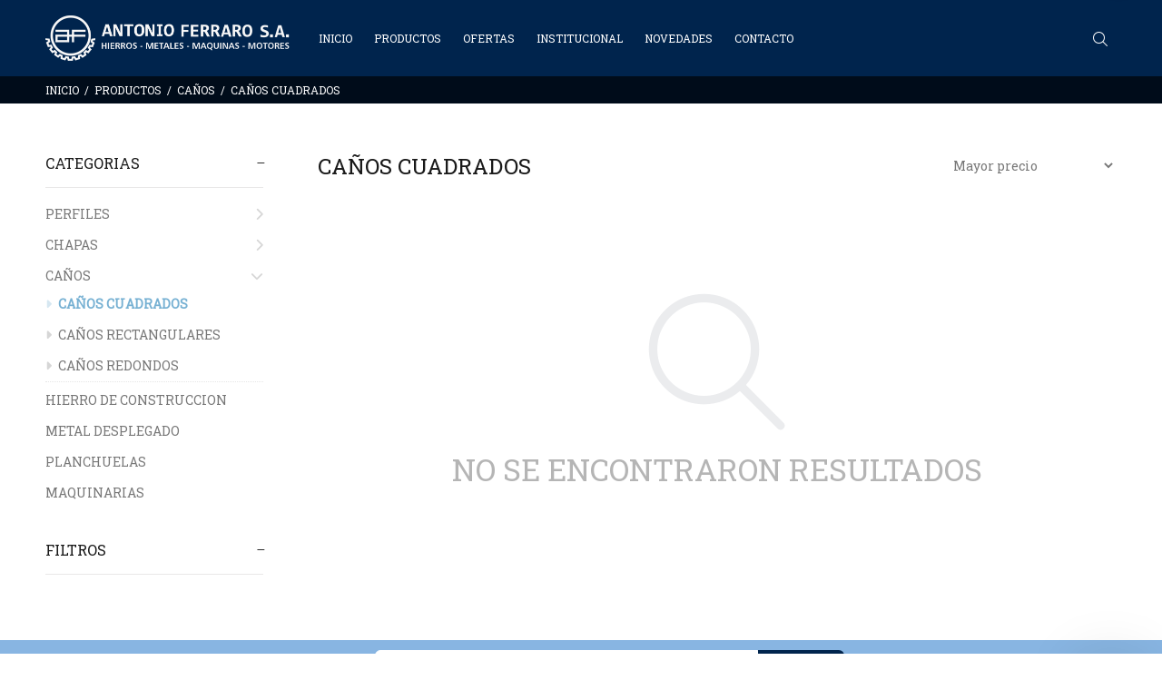

--- FILE ---
content_type: text/html; charset=UTF-8
request_url: https://antonioferraro.com.ar/productos/cat/153/canos-cuadrados
body_size: 15698
content:
<!DOCTYPE html>
<html lang="es">
<head>

					
	<base href="https://antonioferraro.com.ar/">
	<meta http-equiv="Content-Type" content="text/html; charset=utf-8">
	
	<title>CAÑOS CUADRADOS</title>
	
	<!-- Va resolviendo el DNS en paralelo .: Pablo Cubico :. -->
	<link rel="dns-prefetch" href="//fonts.googleapis.com">

	<meta name="keywords" content="HIERROS,HIERROS DE CONSTRUCCION,METAL DESPLEGADO,PLANCHUELAS,PERFILES,CHAPAS,CAÑOS,ipn ,upn,PRE PINTADAS,PREPINTADAS,ANTIDESLIZANTES,MAQUINAS,MOTORES,HERRAMIENTAS,MOTOREDUCTORES,CHAPAS PRE PINTADAS,CAÑOS ESTRUCTURALES,CHATARRA,USADOS,COMPRA CHATARRA,COMPRA METALES,COMPRA COBRE,COMPRA BRONCE,COMPRA HIERROS,Certificado de disposición final de chatarra ">
	<meta name="description" content="Desde 1930 dedicados a la compra  de hierros chatarra metales cobre bronce aluminio  servicio de retiro a domicilio. Entrega de  Certificado de disposición final avalado por la secretaria de medioambiente.">
	<meta name="author" content="Antonio Ferraro S.A.">

	<link rel="icon" type="image/png" href="https://antonioferraro.com.ar/webfiles/antonioferraro/favicon.png?t=17012026">
	<link rel="shortcut icon" type="image/png" href="https://antonioferraro.com.ar/webfiles/antonioferraro/favicon.png?t=17012026">
	
	<meta name="viewport" content="width=device-width, initial-scale=1, shrink-to-fit=no">

	<!-- Loader -->
	<link rel="stylesheet" href="https://antonioferraro.com.ar/css/loader.css">
	
	<link rel="preload" as="font" type="font/woff2" crossorigin href="https://antonioferraro.com.ar/iconos/webfonts/fa-light-300.woff2" />
	<link rel="preload" as="font" type="font/woff2" crossorigin href="https://antonioferraro.com.ar/iconos/webfonts/fa-regular-400.woff2" />
	<link rel="preload" as="font" type="font/woff2" crossorigin href="https://antonioferraro.com.ar/iconos/webfonts/fa-brands-400.woff2" />
	<!-- FontAwesome -->
	<link rel="preload" href="https://antonioferraro.com.ar/iconos/css/all.min.css" as="style" onload="this.rel='stylesheet'">
	<!-- TEMA --> 
	<link rel="stylesheet" href="https://antonioferraro.com.ar/css/theme-v8.css">
	<!-- ESTILOS -->
	<link rel="stylesheet" href="https://antonioferraro.com.ar/webfiles/antonioferraro/estilos.css?t=1635684724" as="style">

	<!-- Fuente de configuración > Avanzada -->
	<link href="https://fonts.googleapis.com/css?family=Roboto+Slab:400&display=swap" rel="stylesheet">	<!-- FIN de Fuente de configuración > Avanzada -->


	<!-- JQUERY -->
	<script src="https://antonioferraro.com.ar/external/jquery/jquery.min.js"></script>

					
	<!-- HTML HEAD (personalizado) -->
		<!-- FIN HTML HEAD (personalizado) -->

	<!-- carga las dependencias del modulo inmuebles-->
		<!-- carga las dependencias del modulo inmuebles-->

			<!--alerts CSS -->
    	<link href="external/sweetalert/sweetalert.css" rel="stylesheet" type="text/css">

		<!-- Andan las opciones pero no muestra bien el HTML -->
		<script src="external/sweetalert/sweetalert.galarza.min.js"></script>
		<script src="external/sweetalert/jquery.sweet-alert.custom.js"></script>
	
	<style>
  /** define el color del theme-v5.css ***/
  :root {
    --color-primario: #519bc7;
    --color-primario-hover: #77b1d3;
  }
  /** define el color del theme-v5.css ***/
  
  /** FUENTE **/
    html, body{font-family: 'Roboto Slab', sans-serif!important;}
  /** FUENTE **/

  /* hasta aca es lo indispensable. de aca para abajo se puede borrar todo.
  /* hasta aca es lo indispensable. de aca para abajo se puede borrar todo.
  /* hasta aca es lo indispensable. de aca para abajo se puede borrar todo.
  /* hasta aca es lo indispensable. de aca para abajo se puede borrar todo.
  

  /** PRELOADER **/
  #loader-wrapper {background: #00244d}
  #loader .dot, .lds-roller div:after, .lds-fs div, .lds-ellipsis div {background: #ffffff; border:0!important;} 
  /** PRELOADER **/
  /** BUSCADOR PICASSO **/
  header .tt-color-scheme-04 .tt-header-row .tt-col-left {flex-grow:1;}
  header .tt-color-scheme-04 .tt-header-row .tt-col-left input {max-height:35px}
  header .tt-color-scheme-04 .tt-header-row .tt-col-left button {-webkit-border-top-left-radius: 0px; -webkit-border-bottom-left-radius: 0px; -moz-border-radius-topleft: 0px; -moz-border-radius-bottomleft: 0px; border-top-left-radius: 0px; border-bottom-left-radius: 0px; max-height:35px}
  header .tt-color-scheme-04 {background: #303030}
  header .tt-color-scheme-04 .tt-box-info ul li, header .tt-color-scheme-04 .tt-social-icon li a, header .tt-color-scheme-04 .tt-box-info ul li a, header .tt-color-scheme-04 .tt-box-info ul li a:hover {color: #888888; font-size:14px}
  header .tt-color-scheme-04 .tt-box-info ul li i, header .tt-color-scheme-04 .tt-social-icon li a:hover {color: #FFFFFF; text-decoration: underline}
  /** BUSCADOR PICASSO **/
  /** PREHEADER **/
  header .tt-color-scheme-01 {background: #303030}
  header .tt-box-info ul li, header .tt-color-scheme-01 .tt-social-icon li a, header .tt-color-scheme-01 .tt-box-info ul li a, header .tt-color-scheme-01 .tt-box-info ul li a:hover {color: #888888}
  header .tt-color-scheme-01 .tt-box-info ul li i, header .tt-color-scheme-01 .tt-social-icon li a:hover {color: #FFFFFF}
  /** PREHEADER **/
  /** HEADER DESKTOP **/
  .tt-header-bg {background: #00244d}
  .tt-header-bg2 {background: #00244d}
  .tt-desctop-menu:not(.tt-hover-02) li.dropdown > a {color: #ffffff}
  header .tt-dropdown-obj .tt-dropdown-toggle, header .tt-dropdown-obj .tt-dropdown-mic, .tt-menu-toggle i {color: #ffffff}
  .tt-desctop-menu:not(.tt-hover-02) li.dropdown > a:hover, .tt-desctop-menu:not(.tt-hover-02) li.dropdown.active > a {color: #77b1d3}
  header .tt-dropdown-obj.active .tt-dropdown-toggle, body:not(.touch-device) .tt-desktop-header .tt-menu-toggle:hover i, header .tt-dropdown-obj .tt-dropdown-toggle:hover, header .tt-dropdown-obj .tt-dropdown-mic:hover {color: #77b1d3}
    /** HEADER DESKTOP **/
  /** HEADER STUCK **/
  .stuck.tt-stuck-nav {background: #00244d}
  .tt-stuck-nav .tt-desctop-menu nav > ul li.dropdown > a, header .stuck.tt-stuck-nav .tt-dropdown-obj .tt-dropdown-toggle, header .stuck.tt-stuck-nav .tt-dropdown-obj .tt-dropdown-mic {color: #ffffff}
  .tt-stuck-nav .tt-desctop-menu nav > ul li.dropdown > a:hover, header .stuck.tt-stuck-nav .tt-dropdown-obj .tt-dropdown-toggle:hover, header .stuck.tt-stuck-nav .tt-dropdown-obj .tt-dropdown-mic:hover {color: #77b1d3}
  /** HEADER STUCK **/
  /** HEADER MOBILE **/
  header .tt-mobile-header {background: #00244d}
  @media (max-width: 1024px) {
    header .tt-cart .tt-dropdown-toggle .tt-badge-cart {background: #77b1d3; color:#00244d;}
  }
  @media (min-width: 1025px) {
    header .tt-cart .tt-dropdown-toggle .tt-badge-cart {
          
      background: #77b1d3; color:#00244d;
            }
  }
  
  .tt-mobile-header .tt-top-line {border-top: 1px solid #003067;}
  header .tt-mobile-header .tt-dropdown-obj .tt-dropdown-toggle, header .tt-mobile-header .tt-dropdown-obj .tt-dropdown-mic, .tt-mobile-header .tt-menu-toggle i, header .tt-menu-toggle:after {color: #ffffff}
  header .tt-mobile-header .tt-dropdown-obj .tt-dropdown-toggle:hover, header .tt-mobile-header .tt-dropdown-obj .tt-dropdown-mic:hover, .tt-mobile-header .tt-menu-toggle:hover i, header .tt-menu-toggle:hover:after {color: #77b1d3}
  /** HEADER MOBILE **/
  /** PANELES **/
  @media (max-width: 1024px) {
    header .tt-search .search-results ul > li a .thumbnail {border-right: 2px solid #FFFFFF}
    header .tt-search .tt-dropdown-menu:before {background: #FFFFFF}
  }
  .tt-desctop-menu .dropdown .dropdown-menu, .panel-menu, .mmpanels, .mmpanels > .mmpanel, header .tt-search .search-results, header .tt-dropdown-obj .tt-dropdown-menu {background: #FFFFFF}
  .tt-cart-btn .tt-item a.btn.btn-border.tt-hidden-desctope {border: 2px solid #003067; color: #003067}
  .tt-cart-btn .tt-item a.btn.btn-border.tt-hidden-desctope:hover {border:0; background: #00489a; color: #FFFFFF}
  .tt-cart-btn .tt-item a#btn-pagar-carrito {background: #003067; color: #FFFFFF}
  .tt-cart-btn .tt-item a#btn-pagar-carrito:hover {background: #00489a}
  header .tt-cart .tt-cart-layout .tt-cart-content .tt-cart-total-row {border-top: 1px solid #EEEEEE;}
  header .tt-dropdown-obj:not(.tt-search) .tt-mobile-add, .panel-menu .mm-prev-level, .panel-menu li.mm-close-parent .mm-close {border-bottom: 1px solid #EEEEEE;}
  header .tt-cart .tt-cart-layout .tt-cart-content .tt-cart-list .tt-item .tt-item-descriptions .tt-quantity, header .tt-cart .tt-cart-layout .tt-cart-content .tt-cart-list .tt-item-close .tt-btn-close:before, header .tt-cart .tt-cart-layout .tt-cart-content .tt-cart-list .tt-item .tt-item-descriptions .tt-add-info li, header .tt-cart .tt-cart-layout .tt-cart-content .tt-cart-list .tt-item a:not([class]) .tt-title, header .tt-cart .tt-cart-layout .tt-cart-content .tt-cart-total-row .tt-cart-total-title, .tt-cart-list, header .tt-account .tt-dropdown-menu .tt-dropdown-inner ul li a, header .tt-account .tt-dropdown-menu .tt-dropdown-inner ul li a i, header .tt-dropdown-obj:not(.tt-search) .tt-mobile-add .tt-close:before, header .tt-dropdown-obj:not(.tt-search) .tt-mobile-add .tt-close, header .tt-dropdown-obj:not(.tt-search) .tt-mobile-add .tt-title, .panel-menu #mm0.mmpanel a:not(.mm-close):after, .panel-menu .mm-next-level:after, .panel-menu .mm-prev-level:before, .panel-menu .mm-prev-level, .panel-menu ul li a, .panel-menu .mm-next-level, .panel-menu .mm-close, .panel-menu li.mm-close-parent .mm-close:before, .panel-menu li.mm-close-parent .mm-close, .panel-menu #mm0.mmpanel a:not(.mm-close), .tt-desctop-menu .tt-title-submenu, .tt-desctop-menu .tt-title-submenu a, .dropdown-menu .tt-col-list a, .btn-link-02:hover, .tt-desctop-menu .tt-megamenu-submenu > li > a {color: #191919}
  header .tt-cart .tt-cart-layout .tt-cart-content .tt-cart-total-row .tt-cart-total-price, header .tt-cart .tt-cart-layout .tt-cart-content .tt-cart-list .tt-item .tt-item-descriptions .tt-price, header .tt-cart .tt-cart-layout .tt-cart-content .tt-cart-list .tt-item-close .tt-btn-close:before, header .tt-cart .tt-cart-layout .tt-cart-content .tt-cart-list .tt-item-close .tt-btn-close:hover:before, header .tt-cart .tt-cart-layout .tt-cart-content .tt-cart-list .tt-item a:not([class]):hover .tt-title, header .tt-account .tt-dropdown-menu .tt-dropdown-inner ul li a:hover > i, header .tt-account .tt-dropdown-menu .tt-dropdown-inner ul li a:hover, header .tt-account .tt-dropdown-menu .tt-dropdown-inner ul li a:hover [class^="icon-"], header .tt-dropdown-obj:not(.tt-search) .tt-mobile-add .tt-close:hover, header .tt-dropdown-obj:not(.tt-search) .tt-mobile-add .tt-close:hover:before,  .panel-menu .mm-next-level:hover, .panel-menu .mm-prev-level:hover, .panel-menu .mm-prev-level:hover:before, .panel-menu .mm-next-level:hover:after, .panel-menu ul li a:hover, .panel-menu #mm0.mmpanel a:not(.mm-close):hover, .panel-menu #mm0.mmpanel a:not(.mm-close):hover:after, .panel-menu li.mm-close-parent .mm-close:hover:before, .tt-desctop-menu .tt-title-submenu:hover, .panel-menu li.mm-close-parent .mm-close:hover, .dropdown-menu .tt-col-list a:hover, .btn-link-02, .tt-desctop-menu .tt-megamenu-submenu > li > a:hover, .tt-desctop-menu .tt-megamenu-submenu > li.active > a {color: #003067}
  header .tt-cart .tt-cart-layout .tt-cart-content .tt-cart-total-row .tt-cart-total-price .t-decimal:after, header .tt-cart .tt-cart-layout .tt-cart-content .tt-cart-list .tt-item .tt-item-descriptions .tt-price .t-decimal:after {border-bottom: 1px solid #003067}
  .precio-oferta {color: #003067}
  .precio-oferta .t-decimal:after {border-bottom: 1px solid #003067;}
  .tt-price-tachado .old-price, .mobile-cat-tit, .mobile-marca-tit {color: #BBBBBB}
  .tt-price-tachado .old-price .t-decimal:after {border-bottom: 1px solid #BBBBBB;}
  header .tt-search .tt-dropdown-menu .tt-btn-close, header .tt-search .tt-dropdown-menu .tt-search-input, header .tt-search .tt-dropdown-menu .tt-info-text {color: #191919}
  header .tt-search .tt-dropdown-menu .tt-btn-search {color: #191919}
  header .tt-search .search-results ul > li a .tt-description .tt-title {color: #191919}
  header .tt-search .tt-view-all {color: #191919}
  header .tt-search .search-results ul li a:hover > .tt-description .tt-title {color: #003067}
  header .tt-search .tt-view-all:hover {color: #003067}
  header .tt-search .tt-dropdown-menu .tt-btn-close:hover {color: #003067}
  header .tt-search .tt-dropdown-menu .tt-btn-search:hover {color: #003067}
  header .tt-search .tt-dropdown-menu .tt-search-input {border-bottom: 1px solid #EEEEEE}
  header .tt-search .tt-dropdown-menu .tt-search-input:not(focus)::-webkit-input-placeholder {color:#191919; text-transform: uppercase;}
  header .tt-search .tt-dropdown-menu .tt-search-input:not(focus)::-moz-placeholder {color: #191919; text-transform: uppercase;}
  header .tt-search .tt-dropdown-menu .tt-search-input:not(focus):-moz-placeholder {color: #191919; text-transform: uppercase;}
  header .tt-search .tt-dropdown-menu .tt-search-input:not(focus):-ms-input-placeholder {color: #191919; text-transform: uppercase;}
  header #buscador-header::placeholder {color: #191919!important; text-transform: uppercase;}
  /** PANELES **/
  /** FOOTER TOP **/
  @media (min-width: 790px) {
  footer .tt-footer-default .tt-newsletter .tt-collapse-title, footer .tt-footer-center .tt-newsletter i.font-70 {color: #fafafa}
  footer .tt-color-scheme-02, footer .tt-color-scheme-03 {background: #88b5e2}
  footer .tt-color-scheme-02 .tt-social-icon li a, footer .tt-color-scheme-03 .tt-social-icon li a, footer .tt-footer-center .tt-newsletter .tt-collapse-content p {color: #fafafa;}
  footer .tt-color-scheme-02 .tt-social-icon li a:hover, footer .tt-color-scheme-03 .tt-social-icon li a:hover, footer .tt-footer-center .tt-newsletter .tt-collapse-title {color: #ffffff}
  footer .tt-newsletter form .btn {color: #ffffff; background: #00244d}
  footer .tt-newsletter form .btn:hover {background: #003067}
  }
  /** FOOTER TOP **/
  /** FOOTER MID **/
  @media (max-width: 789px) {
    footer .tt-mobile-collapse .tt-collapse-title {border-bottom: 1px solid #eeeeee}
    footer, footer .tt-footer-col, footer .tt-footer-center {background: #f7f8fa}
    footer, footer .tt-footer-col, footer .tt-footer-center, footer .tt-list li a, footer .tt-social-icon li a, footer address a:hover {color: #777777}
    footer .tt-list li a:hover, footer .tt-social-icon li a:hover,  footer address a {color: #77b1d3}
    footer .tt-mobile-collapse .tt-collapse-title, footer .tt-mobile-collapse .tt-collapse-title:before {color: #333333}
    footer address span {color: #545454}
    footer .tt-newsletter form .btn {color: #ffffff; background: #00244d}
    footer .tt-newsletter form .btn:hover {background: #003067}
  }
  @media (min-width: 790px) {
    footer .tt-color-scheme-01 {background: #00244d ;
            }
    footer .tt-color-scheme-01 .tt-list li a, footer .tt-color-scheme-01 .tt-social-icon li a, footer .tt-color-scheme-01 .tt-mobile-collapse .tt-collapse-content .tt-list li a, footer .tt-color-scheme-01 .tt-collapse-content, footer .tt-color-scheme-01 .tt-collapse-content a:hover {color: #eeeeee}
    footer .tt-color-scheme-01 .tt-list li a:hover, footer .tt-color-scheme-01 .tt-social-icon li a:hover, footer .tt-color-scheme-01 .tt-mobile-collapse .tt-collapse-content .tt-list li a:hover, footer .tt-color-scheme-01 .tt-collapse-content a {color: #ffffff}
    footer .tt-color-scheme-01 .tt-collapse-title {color: #77b1d3}
    footer .tt-color-scheme-01 address span {color: #ffffff}
  }
  /** FOOTER MID **/
  /** FOTTER BOT **/
  @media (min-width: 790px) {
    footer .tt-footer-custom {background: #000c1a}
    footer .tt-footer-custom .tt-box-copyright {color: #777777}
  }
  @media (max-width: 789px) {
    footer .tt-footer-custom:last-child {background: #000c1a}
    footer .tt-footer-custom .tt-box-copyright {color: #777777}
  }
  /** FOOTER BOT **/
  /** categorias para moviles de a una o de a dos, ajuste de texto automatico**/
    /** categorias para moviles de a una o de a dos, ajuste de texto automatico**/
  /** SLIDER CORTO **/
    /** SLIDER CORTO **/
  /** ADJUNTO EN EL FORMULARIO DE CONTACTO **/
      .contact-form textarea {height: 212px;}
    /** ADJUNTO EN EL FORMULARIO DE CONTACTO **/
  /** BTNS ACCESO **/
  .btns-acceso {background:#191919!important; color:#FFFFFF!important;}
  .btns-acceso:hover {background:#303030!important;}
  @media (min-width: 1025px) {
    .btn.btns-acceso {padding: 17px 14px 16px 12px!important; margin-left:10px;}
    .btn.btns-acceso i {font-size: 19px!important; margin-right:9px!important}
  }
  /** BTNS ACCESO **/
  /** AVISO DE COOKIES**/
    /** AVISO DE COOKIES**/


/*** OCULTAR ELEMENTOS PARA CARRITO V2 ****************************/
/*** FIN - OCULTAR ELEMENTOS PARA CARRITO V2 ****************************/

</style>

</head>
<body>
	<!-- HTML BODY (personalizado) -->
		<!-- FIN BODY HEAD (personalizado) -->



	


<header>
						<!-- tt-mobile menu -->
	<nav class="panel-menu">
					<ul>
			<li id="opcional-m-inicio">
				<a href="https://antonioferraro.com.ar" id="pg-inicio"><span>INICIO</span></a>
			</li>
									<li id="opcional-m-productos">
				<a href="https://antonioferraro.com.ar/productos/" id="pg-productos"><span>PRODUCTOS</span></a>
								<ul>
					<li class="mobile-cat-tit">
						<span class="d-block"><small><b class="fw900 w-100 d-block">CATEGORÍAS</b></small></span>
      				</li>
				  				    <li class="mobile-cat"><a href="https://antonioferraro.com.ar/productos/cat/144/perfiles">PERFILES</a>
				    				        <ul>
							<li class="mobile-cat-tit">
								<span class="d-block"><small><b class="fw900 w-100 d-block">CATEGORÍAS</b></small></span>
      						</li>
				            								<li class="mobile-cat"><a href="https://antonioferraro.com.ar/productos/cat/156/perfil-c">PERFIL C</a>
				            	    					                	<ul>
										<li class="mobile-cat-tit">
											<span class="d-block"><small><b class="fw900 w-100 d-block">CATEGORÍAS</b></small></span>
										</li>
					                    					                      <li class="mobile-cat"><a href="https://antonioferraro.com.ar/productos/cat/162/pefil-c-negro">PEFIL C NEGRO</a></li>
					                    					                      <li class="mobile-cat"><a href="https://antonioferraro.com.ar/productos/cat/163/perfil-c-galvanizado">PERFIL C GALVANIZADO</a></li>
					                    																					<li class="mt-3 mobile-marca-tit">
												<span class="d-block"><small><b class="fw900 w-100 d-block" id="marcas-lateral"><span>MARCAS</span></b></small></span>
											</li>
																										                  	</ul>
				                  									</li>
				            								<li class="mobile-cat"><a href="https://antonioferraro.com.ar/productos/cat/157/perfil-upn">PERFIL UPN</a>
				            	    								</li>
				            								<li class="mobile-cat"><a href="https://antonioferraro.com.ar/productos/cat/158/perfil-ipn">PERFIL IPN</a>
				            	    								</li>
				            															<li class="mt-3 mobile-marca-tit">
									<span class="d-block"><small><b class="fw900 w-100 d-block" id="marcas-lateral"><span>MARCAS</span></b></small></span>
								</li>
																			        </ul>
				    					</li>
				  				    <li class="mobile-cat"><a href="https://antonioferraro.com.ar/productos/cat/143/chapas">CHAPAS</a>
				    				        <ul>
							<li class="mobile-cat-tit">
								<span class="d-block"><small><b class="fw900 w-100 d-block">CATEGORÍAS</b></small></span>
      						</li>
				            								<li class="mobile-cat"><a href="https://antonioferraro.com.ar/productos/cat/148/chapas-lisas">CHAPAS LISAS</a>
				            	    					                	<ul>
										<li class="mobile-cat-tit">
											<span class="d-block"><small><b class="fw900 w-100 d-block">CATEGORÍAS</b></small></span>
										</li>
					                    					                      <li class="mobile-cat"><a href="https://antonioferraro.com.ar/productos/cat/150/chapas-lisas-pre-pintadas">CHAPAS LISAS PRE PINTADAS</a></li>
					                    					                      <li class="mobile-cat"><a href="https://antonioferraro.com.ar/productos/cat/151/chapas-lisas-galvanizadas">CHAPAS LISAS GALVANIZADAS</a></li>
					                    					                      <li class="mobile-cat"><a href="https://antonioferraro.com.ar/productos/cat/152/chapas-lisas-negras">CHAPAS LISAS NEGRAS</a></li>
					                    																					<li class="mt-3 mobile-marca-tit">
												<span class="d-block"><small><b class="fw900 w-100 d-block" id="marcas-lateral"><span>MARCAS</span></b></small></span>
											</li>
																										                  	</ul>
				                  									</li>
				            								<li class="mobile-cat"><a href="https://antonioferraro.com.ar/productos/cat/149/chapas-antideslizantes">CHAPAS ANTIDESLIZANTES</a>
				            	    								</li>
				            															<li class="mt-3 mobile-marca-tit">
									<span class="d-block"><small><b class="fw900 w-100 d-block" id="marcas-lateral"><span>MARCAS</span></b></small></span>
								</li>
																			        </ul>
				    					</li>
				  				    <li class="mobile-cat"><a href="https://antonioferraro.com.ar/productos/cat/142/canos">CAÑOS</a>
				    				        <ul>
							<li class="mobile-cat-tit">
								<span class="d-block"><small><b class="fw900 w-100 d-block">CATEGORÍAS</b></small></span>
      						</li>
				            								<li class="mobile-cat"><a href="https://antonioferraro.com.ar/productos/cat/153/canos-cuadrados">CAÑOS CUADRADOS</a>
				            	    								</li>
				            								<li class="mobile-cat"><a href="https://antonioferraro.com.ar/productos/cat/154/canos-rectangulares">CAÑOS RECTANGULARES</a>
				            	    								</li>
				            								<li class="mobile-cat"><a href="https://antonioferraro.com.ar/productos/cat/155/canos-redondos">CAÑOS REDONDOS</a>
				            	    								</li>
				            															<li class="mt-3 mobile-marca-tit">
									<span class="d-block"><small><b class="fw900 w-100 d-block" id="marcas-lateral"><span>MARCAS</span></b></small></span>
								</li>
																			        </ul>
				    					</li>
				  				    <li class="mobile-cat"><a href="https://antonioferraro.com.ar/productos/cat/145/hierro-de-construccion">HIERRO DE CONSTRUCCION</a>
				    					</li>
				  				    <li class="mobile-cat"><a href="https://antonioferraro.com.ar/productos/cat/160/metal-desplegado">METAL DESPLEGADO</a>
				    					</li>
				  				    <li class="mobile-cat"><a href="https://antonioferraro.com.ar/productos/cat/161/planchuelas">PLANCHUELAS</a>
				    					</li>
				  				    <li class="mobile-cat"><a href="https://antonioferraro.com.ar/productos/cat/164/maquinarias">MAQUINARIAS</a>
				    					</li>
				  				  				  <li class="mt-3 mobile-marca-tit">
        			 <span class="d-block"><small><b class="fw900 w-100 d-block" id="marcas-lateral"><span>MARCAS</span></b></small></span>
      			  </li>
									  				</ul>
				

			</li>
									<li id="opcional-m-ofertas">
				<a href="https://antonioferraro.com.ar/ofertas/" id="pg-ofertas"><span>OFERTAS</span></a>
			</li>
													<li id="opcional-m-institucional">
					<a href="https://antonioferraro.com.ar/paginas/institucional/" id="pg-institucional"><span>INSTITUCIONAL</span></a>
				</li>
													<li id="opcional-m-novedades">
					<a href="https://antonioferraro.com.ar/novedades/" id="pg-novedades"><span>NOVEDADES</span></a>
				</li>
			
			
						
			
			<li id="opcional-m-contacto">
				<a href="https://antonioferraro.com.ar/contacto/" id="pg-contacto"><span>CONTACTO</span></a>
			</li>
					</ul>
				<div class="mm-navbtn-names">
			<div class="mm-closebtn"><span id="boton-menu-cerrar"><span>Cerrar</span></span></div>
			<div class="mm-backbtn"><span id="boton-menu-volver"><span>Volver</span></span></div>
		</div>
	</nav>
	<!-- tt-mobile-header -->

	<div class="tt-mobile-header">
		<div class="container-fluid">
			<div class="tt-header-row">
				<div class="tt-mobile-parent-menu">
					<div class="tt-menu-toggle">
						<i class="fal fa-bars"></i>
					</div>
				</div>
				<!-- microfono -->
								<!-- /microfono (alto hdp le dejaste currency...) -->
				<!-- search -->
				<div class="tt-mobile-parent-search tt-parent-box"></div>
				<!-- /search -->
				<!-- cart -->
				<div class="tt-mobile-parent-cart tt-parent-box"></div>
				<!-- /cart -->
				<!-- account -->
				<div class="tt-mobile-parent-account tt-parent-box"></div>
				<!-- /account -->
			</div>
		</div>
		<div class="container-fluid tt-top-line">
			<div class="row">
				<div class="tt-logo-container">
					<!-- mobile logo -->
					<a class="tt-logo tt-logo-alignment" href="./">
							<img src="https://antonioferraro.com.ar/webfiles/antonioferraro/logo.png?t=1582529471" alt="CAÑOS CUADRADOS">
					</a>
					<!-- /mobile logo -->
				</div>
			</div>
		</div>
	</div>
	<!-- tt-desktop-header -->
	<div class="tt-desktop-header">
		<div class="tt-header-bg">
			<div class="container">
				<div class="tt-header-holder">
																	<div class="tt-col-obj tt-obj-logo ">
							<!-- logo -->
							<a class="tt-logo tt-logo-alignment" href="./">
								<img src="https://antonioferraro.com.ar/webfiles/antonioferraro/logo.png?t=1582529471" alt="CAÑOS CUADRADOS">
							</a>
							<!-- /logo -->
						</div>
																												<div class="tt-col-obj tt-obj-menu ">
							<!-- tt-menu -->
							<div class="tt-desctop-parent-menu tt-parent-box">
								<div class="tt-desctop-menu">
									<nav>
																							<ul>
												<li class="dropdown" id="opcional-logo">
													<a class="tt-logo-2 tt-logo-alignment" href="https://antonioferraro.com.ar"><img src="https://antonioferraro.com.ar/webfiles/antonioferraro/logo.png?t=1582529471" alt="CAÑOS CUADRADOS"></a>
												</li>
												<li class="dropdown" id="opcional-inicio">
													<a href="https://antonioferraro.com.ar/" id="pg-inicio-2"><span>INICIO</span></a>
												</li>
																																				<li class="dropdown tt-megamenu-col-01 tt-submenu" id="opcional-productos">
													<a href="https://antonioferraro.com.ar/productos/" id="pg-productos-2"><span>PRODUCTOS</span></a>
													
													<!--desplegable menos de 15 categorias-->
																										<div class="dropdown-menu">
														<div class="row">
															<div class="col-sm-12">
																<div class="row tt-col-list">
																	<div class="col-sm-12">
																		<b class="tt-title-submenu font-weight-bold">
																			CATEGORÍAS
																		</b>
																	</div>
																	<div class="col-sm-12 mt-0">
																																					
																			<ul class="tt-megamenu-submenu">
																																									<li><a class="w-100 text-truncate" href="https://antonioferraro.com.ar/?p=home&m=productos&cat=144">PERFILES</a>
																																										</li>
																																									<li><a class="w-100 text-truncate" href="https://antonioferraro.com.ar/?p=home&m=productos&cat=143">CHAPAS</a>
																																										</li>
																																									<li><a class="w-100 text-truncate" href="https://antonioferraro.com.ar/?p=home&m=productos&cat=142">CAÑOS</a>
																																										</li>
																																									<li><a class="w-100 text-truncate" href="https://antonioferraro.com.ar/?p=home&m=productos&cat=145">HIERRO DE CONSTRUCCION</a>
																																										</li>
																																									<li><a class="w-100 text-truncate" href="https://antonioferraro.com.ar/?p=home&m=productos&cat=160">METAL DESPLEGADO</a>
																																										</li>
																																									<li><a class="w-100 text-truncate" href="https://antonioferraro.com.ar/?p=home&m=productos&cat=161">PLANCHUELAS</a>
																																										</li>
																																									<li><a class="w-100 text-truncate" href="https://antonioferraro.com.ar/?p=home&m=productos&cat=164">MAQUINARIAS</a>
																																										</li>
																																							</ul>
																			
																																			</div>
																</div>
															</div>
														</div>
													</div>
																										<!--desplegable menos de 15 categorias-->

													

												</li>
												
												
																														<li class="dropdown megamenu" id="opcional-ofertas">
																<a href="https://antonioferraro.com.ar/ofertas/" id="pg-ofertas-2"><span>OFERTAS</span></a>
																<div class="dropdown-menu">
																	<div class="row">
																		<div class="col-sm-12">
																			<div class="row tt-col-list">
																																																																																																																								<div class="col-sm-3">
																					<a href="https://antonioferraro.com.ar/productos/hierro-de-construccion/" class="tt-title-submenu text-center">
																						HIERRO DE CONSTRUCCION																						<img src="temp-img/loader.svg" data-src="https://antonioferraro.com.ar/webfiles/antonioferraro/productos/10/1_1000x1000.jpg" alt="HIERRO DE CONSTRUCCION">
																					</a>
																					<div class="tt-description text-center">
																						<a href="https://antonioferraro.com.ar/productos/hierro-de-construccion/"><b>HIERRO DE CONSTRUCCION</b></a>
																																																																																																																																																		</div>
																				</div>
																																																																																																																							<div class="col-sm-3">
																					<a href="https://antonioferraro.com.ar/productos/canos-cuadrados/" class="tt-title-submenu text-center">
																						CAÑOS																						<img src="temp-img/loader.svg" data-src="https://antonioferraro.com.ar/webfiles/antonioferraro/productos/3/1_1000x1000.jpg" alt="CAÑOS CUADRADOS">
																					</a>
																					<div class="tt-description text-center">
																						<a href="https://antonioferraro.com.ar/productos/canos-cuadrados/"><b>CAÑOS CUADRADOS</b></a>
																																																																																																																																																		</div>
																				</div>
																																																										</div>
																		</div>
																	</div>
																</div>
															</li>
																																																															<li class="dropdown" id="opcional-institucional">
													<a href="https://antonioferraro.com.ar/paginas/institucional" id="pg-institucional-2"><span>INSTITUCIONAL</span></a>
												</li>
																																					<li class="dropdown" id="opcional-novedades">
														<a href="https://antonioferraro.com.ar/novedades/" id="pg-novedades-2"><span>NOVEDADES</span></a>
													</li>
																																				
												
																																																<li class="dropdown" id="opcional-contacto">
													<a href="https://antonioferraro.com.ar/contacto/" id="pg-contacto-2"><span>CONTACTO</span></a>
												</li>
																							</ul>
																				</nav>
								</div>
							</div>
							<!-- /tt-menu -->
						</div>
																												<div class="tt-col-obj tt-obj-options obj-move-right">
																					<div class="tt-desctop-parent-search tt-parent-box">
								<div class="tt-search tt-dropdown-obj">
									<button class="tt-dropdown-toggle" aria-label="Buscar" id="boton-buscar-index" data-tooltip="Buscar" data-tposition="bottom">
										<i class="fal fa-search"></i>
									</button>
									<div class="tt-dropdown-menu">
										<div class="container">
											<form method="post" action="./productos/">
												<div class="tt-col">
													<input type="text" class="tt-search-input" id="buscador-header" placeholder="BUSCAR PRODUCTOS...">
													<button class="tt-btn-search" type="button" id="boton-buscador-header" aria-label="buscar"></button>
												</div>
												<div class="tt-col">
													<button class="tt-btn-close" aria-label="cerrar"></button>
												</div>
												<div class="tt-info-text" id="buscador-header-mensaje">
													<span>¿Qué estás buscando?</span>
												</div>
												<div class="search-results">
													<ul id="buscador-resultados">
														<!-- RESULTADOS BUSCADOR -->
													</ul>
													<a href="#" class="tt-view-all" id="ver-mas-resultados"><span>VER MÁS RESULTADOS &raquo;</span></a>
												</div>
											</form>
										</div>
									</div>
								</div>
							</div>
														<div class="tt-desctop-parent-cart tt-parent-box">
								<div class="tt-cart tt-dropdown-obj" data-tooltip="Mi pedido" id="boton-mipedido-index" data-tposition="bottom">
									<button class="tt-dropdown-toggle" aria-label="Buscar">
										<i class="fal fa-shopping-bag"></i>
																				</button>

									<!-- carrito canastita --->
									
<div class="tt-dropdown-menu">
    <div class="tt-mobile-add">
        <h6 class="tt-title" id="titulo-carrito"><span>CARRITO</span></h6>
        <button class="tt-close" id="boton-menu-cerrar-2"><span>Cerrar</span></button>
    </div>
    <div class="tt-dropdown-inner">
        <div class="tt-cart-layout">
            <div class="tt-cart-content">
                <div class="tt-cart-list" id="carrito-canastita">
                    <span id="no-hay-productos"><span>NO HAY PRODUCTOS EN EL CARRITO.</span></span>
                </div>
                <div class="tt-cart-total-row">
                    <div class="tt-cart-total-title">TOTAL:</div>
                    <div class="tt-cart-total-price" id="carrito-canastita-total">$0</div>
                </div>
                <div class="tt-cart-btn">
                    <div class="tt-item">
                        <a href="./pedido/" class="btn" id="btn-pagar-carrito"><span>PAGAR</span></a>
                    </div>
                    <div class="tt-item">
                        <a href="./pedido/" class="btn-link-02 tt-hidden-mobile" id="btn-ver-carrito"><span>VER CARRITO</span></a>
                        <a href="./pedido/" class="btn btn-border tt-hidden-desctope" id="btn-ver-carrito-2"><span>VER CARRITO</span></a>
                    </div>
                </div>
            </div>
        </div>
    </div>
</div>
									<!-- fin carrito canastita --->

								</div>
							</div>
							<div class="tt-desctop-parent-account tt-parent-box fc-pie-micuenta">
								<div class="tt-account tt-dropdown-obj">
									<button class="tt-dropdown-toggle" aria-label="Buscar" data-tooltip="Mi cuenta" id="boton-micuenta-index" data-tposition="bottom"><i class="fal fa-user"></i></button>
									<div class="tt-dropdown-menu">
										<div class="tt-mobile-add">
											<button class="tt-close" id="boton-menu-cerrar-3"><span>Cerrar</span></button>
										</div>
										<div class="tt-dropdown-inner">
											<ul>
																								    <li><a href="https://antonioferraro.com.ar/favoritos/" id="header-favoritos"><i class="fal fa-heart"></i> <span>Favoritos</span></a></li>
											    <li><a href="https://antonioferraro.com.ar/comparar/" id="header-comparar"><i class="fal fa-balance-scale"></i> <span>Comparar</span></a></li>
																																					</ul>
										</div>
									</div>
								</div>
							</div>
						</div>
															</div>
			</div>
		</div>
			</div>
			<!-- stuck nav -->
		<div class="tt-stuck-nav">
			<div class="container">
				<div class="tt-header-row ">
					<div class="tt-stuck-parent-menu"></div>
										<div class="tt-stuck-parent-search tt-parent-box"></div>
					<div class="tt-stuck-parent-cart tt-parent-box"></div>
					<div class="tt-stuck-parent-account tt-parent-box"></div>
				</div>
			</div>
		</div>
	</header>

<!-- LISTADO DE PRODUCTOS -->
<!-- LISTADO DE PRODUCTOS -->
<!-- LISTADO DE PRODUCTOS -->
<div class="tt-btn-toggle-cat">
	<a href="#" class="tt-back-to-top btn-cat-fixed"><i class="fal fa-filter"></i></a>
</div>
<div id="tt-pageContent" class="css-productos">
	<div class="tt-breadcrumb">
		<div class="container">
			<ul>
				<li><a href="./" id="breadcrumb-inicio"><span>Inicio</span></a></li>
				<li><a href="./productos">PRODUCTOS</a></li>
									<li><a href="./productos/cat/142/canos">CAÑOS</a></li>
													<li><a href="./productos/cat/153/canos-cuadrados">CAÑOS CUADRADOS</a></li>
											</ul>
		</div>
	</div>
	<div class="container-indent">
		<div class="container">
			<div class="row">
				<div class="col-md-4 col-lg-3 col-xl-3 leftColumn aside">
					<div class="tt-btn-col-close">
						<a href="#" id="boton-productos-cerrar"><span>Cerrar</span></a>
					</div>
					<div class="tt-collapse open tt-filter-detach-option">
						<div class="tt-collapse-content">
							<div class="filters-mobile">
								<div class="filters-row-select">

								</div>
							</div>
						</div>
					</div>

					<!-- FILTROS ADITIVOS

					<div class="tt-collapse open">
						<div class="tt-collapse-content">
							<ul class="tt-filter-list">
								<li>
									<a href="#" class="text-uppercase">SISTEMA DE ENGANCHES ST1</a>
								</li>
								<li>
									<a href="#" class="text-uppercase">AMAROK</a>
								</li>
							</ul>
							<a href="#" class="btn-link-02 w-100"><i class="fal fa-trash-alt borrar-filtros"></i> LIMPIAR FILTROS</a>
						</div>
					</div>

					FIN FILTROS ADITIVOS -->

					
					<div class="tt-collapse open tt-collapse-categorias">
						<h3 class="tt-collapse-title" id="productos-categorias"><span>CATEGORIAS</span></h3>
						<div class="tt-collapse-content">
							<ul class="tt-list-row pg-cat-new">
																																																						<li><a href="https://antonioferraro.com.ar/productos/cat/144/perfiles"
																																			onclick="javascript:return ferToggleCategorias(144, 'https://antonioferraro.com.ar/productos/cat/144/perfiles');"
																						>
																									<span><i class="fas fa-chevron-right" id="cat-chevron-144"></i></span>
												PERFILES</a>

																																<ul class="tt-list-row-hijas" style="display: none;" id="cat-hijas-144">
																	
																						<li><a href="https://antonioferraro.com.ar/productos/cat/156/perfil-c"
																																																																							onclick="javascript:return ferToggleCategorias(156, 'https://antonioferraro.com.ar/productos/cat/156/perfil-c');"
																							 class="categoria
																																																																						">
																																															<span><i class="fas fa-plus-square" id="cat-plus-156"></i></span>
																																														PERFIL C</a>

																																																<ul class="tt-list-row-nietas" style="display: none;" id="cat-hijas-156">
																																																								<li><a href="https://antonioferraro.com.ar/productos/cat/162/pefil-c-negro" class="categoria font-weight-bold "><i class="fas fa-caret-right"></i> PEFIL C NEGRO</a></li>
																																																								<li><a href="https://antonioferraro.com.ar/productos/cat/163/perfil-c-galvanizado" class="categoria font-weight-bold "><i class="fas fa-caret-right"></i> PERFIL C GALVANIZADO</a></li>
																																																		</ul>
																							
																						</li>
																	
																						<li><a href="https://antonioferraro.com.ar/productos/cat/157/perfil-upn"
																							 class="categoria
																																																																						">
																																															<i class="fas fa-caret-right"></i>
																																														PERFIL UPN</a>

																							
																						</li>
																	
																						<li><a href="https://antonioferraro.com.ar/productos/cat/158/perfil-ipn"
																							 class="categoria
																																																																						">
																																															<i class="fas fa-caret-right"></i>
																																														PERFIL IPN</a>

																							
																						</li>
																																		</ul>
																									</li>
																													<li><a href="https://antonioferraro.com.ar/productos/cat/143/chapas"
																																			onclick="javascript:return ferToggleCategorias(143, 'https://antonioferraro.com.ar/productos/cat/143/chapas');"
																						>
																									<span><i class="fas fa-chevron-right" id="cat-chevron-143"></i></span>
												CHAPAS</a>

																																<ul class="tt-list-row-hijas" style="display: none;" id="cat-hijas-143">
																	
																						<li><a href="https://antonioferraro.com.ar/productos/cat/148/chapas-lisas"
																																																																							onclick="javascript:return ferToggleCategorias(148, 'https://antonioferraro.com.ar/productos/cat/148/chapas-lisas');"
																							 class="categoria
																																																																						">
																																															<span><i class="fas fa-plus-square" id="cat-plus-148"></i></span>
																																														CHAPAS LISAS</a>

																																																<ul class="tt-list-row-nietas" style="display: none;" id="cat-hijas-148">
																																																								<li><a href="https://antonioferraro.com.ar/productos/cat/150/chapas-lisas-pre-pintadas" class="categoria font-weight-bold "><i class="fas fa-caret-right"></i> CHAPAS LISAS PRE PINTADAS</a></li>
																																																								<li><a href="https://antonioferraro.com.ar/productos/cat/151/chapas-lisas-galvanizadas" class="categoria font-weight-bold "><i class="fas fa-caret-right"></i> CHAPAS LISAS GALVANIZADAS</a></li>
																																																								<li><a href="https://antonioferraro.com.ar/productos/cat/152/chapas-lisas-negras" class="categoria font-weight-bold "><i class="fas fa-caret-right"></i> CHAPAS LISAS NEGRAS</a></li>
																																																		</ul>
																							
																						</li>
																	
																						<li><a href="https://antonioferraro.com.ar/productos/cat/149/chapas-antideslizantes"
																							 class="categoria
																																																																						">
																																															<i class="fas fa-caret-right"></i>
																																														CHAPAS ANTIDESLIZANTES</a>

																							
																						</li>
																																		</ul>
																									</li>
																													<li><a href="https://antonioferraro.com.ar/productos/cat/142/canos"
																																			onclick="javascript:return ferToggleCategorias(142, 'https://antonioferraro.com.ar/productos/cat/142/canos');"
																						>
																									<span><i class="fas fa-chevron-down" id="cat-chevron-142"></i></span>
												CAÑOS</a>

																																<ul class="tt-list-row-hijas"  id="cat-hijas-142">
																	
																						<li><a href="https://antonioferraro.com.ar/productos/cat/153/canos-cuadrados"
																							 class="categoria
																																																																								font-weight-bold active
																																															">
																																															<i class="fas fa-caret-right"></i>
																																														CAÑOS CUADRADOS</a>

																							
																						</li>
																	
																						<li><a href="https://antonioferraro.com.ar/productos/cat/154/canos-rectangulares"
																							 class="categoria
																																																																						">
																																															<i class="fas fa-caret-right"></i>
																																														CAÑOS RECTANGULARES</a>

																							
																						</li>
																	
																						<li><a href="https://antonioferraro.com.ar/productos/cat/155/canos-redondos"
																							 class="categoria
																																																																						">
																																															<i class="fas fa-caret-right"></i>
																																														CAÑOS REDONDOS</a>

																							
																						</li>
																																		</ul>
																									</li>
																													<li><a href="https://antonioferraro.com.ar/productos/cat/145/hierro-de-construccion"
																						>
												HIERRO DE CONSTRUCCION</a>

																									</li>
																													<li><a href="https://antonioferraro.com.ar/productos/cat/160/metal-desplegado"
																						>
												METAL DESPLEGADO</a>

																									</li>
																													<li><a href="https://antonioferraro.com.ar/productos/cat/161/planchuelas"
																						>
												PLANCHUELAS</a>

																									</li>
																													<li><a href="https://antonioferraro.com.ar/productos/cat/164/maquinarias"
																						>
												MAQUINARIAS</a>

																									</li>
																								</ul>
						</div>
					</div>
										
																																					<div class="tt-collapse open tt-collapse-filtros">
									<h3 class="tt-collapse-title" id="titulo-filtros"><span>FILTROS</span></h3>
									<div class="tt-collapse-content">
										<ul class="tt-list-row">
											
																						
																					</ul>
									</div>
								</div>
																					
															</div>
				<div class="col-md-12 col-lg-9 col-xl-9 derecha-productos">
					<!-- categorias destacadas -->
										<!-- fin categorias destacadas -->

						<!-- BANNERS POSICION 20 - ANTES DE DESTACADOS -->
												<!-- FIN BANNERS POSICION 20 - ANTES DE DESTACADOS -->

						<!-- BANNERS POSICION 25 - ANTES DE DESTACADOS FIJO-->
												<!-- FIN BANNERS POSICION 25 - ANTES DE DESTACADOS FIJO-->

					<div class="content-indent container-fluid-custom-mobile-padding-02">
						<div class="tt-filters-options">
							<h1 class="tt-title" style="text-transform: uppercase;">
								
																							CAÑOS CUADRADOS																							
															</h1>

							<div class="tt-btn-toggle">
								<a href="#" id="boton-productos-categorias"><span>CATEGORIAS</span></a>
							</div>

															<div class="tt-sort">
									<select id="ordenproductos" onchange="javascript:OrdenProductos();">
																				<option value="pordefecto" >Estandar</option>
										<option value="nuevos" >Más nuevos</option>
										<option value="viejos" >Más antiguos</option>
										<option value="az" >Alfabéticamente A → Z</option>
										<option value="za" >Alfabéticamente Z → A</option>

																																																			
										
																					<option value="baratos" >Menor precio</option>
											<option value="caros" selected>Mayor precio</option>
										


									</select>
								</div>
							

							<div class="tt-quantity">
								<a href="#" class="tt-col-one" data-value="tt-col-one"></a>
								<a href="#" class="tt-col-two" data-value="tt-col-two"></a>
								<a href="#" class="tt-col-three" data-value="tt-col-three"></a>
								<a href="#" class="tt-col-four" data-value="tt-col-four"></a>
								<a href="#" class="tt-col-six" data-value="tt-col-six"></a>
							</div>
						</div>
						<div class="tt-product-listing row">
														<!-- LISTADO DE PRODUCTOS -->
																<div class="tt-empty-cart w-100">
										<i class="tt-icon fal fa-search"></i>
										<h1 class="tt-title" style="color: #b5b5b5;" id="titulo-no-hay-resultados"><span>NO SE ENCONTRARON RESULTADOS</span></h1>
									</div>
														<!-- FIN // LISTADO DE PRODUCTOS -->

						</div>
											</div>
				</div>
			</div>
		</div>
	</div>
</div>
<script>
function OrdenProductos(){
	console.log('entra OrdenProductos');
	var ord = $('#ordenproductos').val();
	window.location.href = './?m=productos&cat=153&ord='+ord;
}
</script>

<script>
$(document).ready(function() {
	// Función personalizada para activar por defecto "one" en móviles
	function activarOneEnMoviles() {
		var ttwindowWidth = $(window).width();
		
		// Solo ejecutar en dispositivos móviles (≤ 1024px)
		if (ttwindowWidth <= 1024) {
			var $ttFilterOptions = $('.tt-filters-options');
			var $ttQuantity = $ttFilterOptions.find('.tt-quantity');
			var $ttProductListing = $('.tt-product-listing');
			
			// Verificar si existe el selector de cantidad
			if ($ttQuantity.length && !$ttQuantity.hasClass('tt-disabled')) {
				// Forzar la activación de "one" en móviles
				$ttQuantity.find('a').removeClass('active tt-show tt-show-siblings');
				$ttQuantity.find('.tt-col-one').addClass('active tt-show');
				
				// Aplicar la clase al listado de productos
				$ttProductListing.removeClass(function (index, className) {
					return (className.match (/(^|\s)tt-col-\S+/g) || []).join(' ');
				}).addClass('tt-col-one');
				
				// Aplicar estilos de visualización móvil para "one"
				var $activeButton = $ttQuantity.find('.tt-col-one');
				$activeButton.prev().addClass('tt-show-siblings');
				
				console.log('Activado layout "one" para móviles');
			}
		}
	}
	
	// Ejecutar con un pequeño delay para asegurar que se ejecute después del main.js
	setTimeout(function() {
		activarOneEnMoviles();
	}, 100);
	
	// También ejecutar en resize con delay
	$(window).on('resize', function() {
		setTimeout(function() {
			activarOneEnMoviles();
		}, 100);
	});
	
	// Interceptar la función ttFilterLayout original para aplicar nuestro comportamiento
	$(window).on('load resize', function() {
		setTimeout(function() {
			activarOneEnMoviles();
		}, 200);
	});
});
</script>
					<!-- Pie 01 || ACTUAL -->
			<footer id="fc-pie-1" >
				
								<!-- NEWSLETTER Y CATEGORIAS -->
				<div class="tt-footer-default tt-color-scheme-02 ">
					<div class="container">
						<div class="row">
							<div class="col-12 col-md-9">
								<div class="tt-newsletter-layout-01">
									<div class="tt-newsletter">
										<div class="tt-mobile-collapse" >
											<h4 class="tt-collapse-title" id="newsletter-texto">
												<span><span>RECIBÍ NUESTRAS NOVEDADES:</span></span>
											</h4>
											<div class="tt-collapse-content">
												<form class="form-inline form-default" method="post" novalidate="novalidate" action="#">
													<div class="form-group" id="newsletter">
																													<input type="text" class="form-control" id="newsletter-email" placeholder="Ingresa tu e-mail" value="">
																												<button type="submit" class="btn" id="newsletter-enviar"><span>¡UNITE!</span></button>
													</div>
												</form>
											</div>
										</div>
									</div>
								</div>
							</div>
							<div class="col-md-auto">
								<ul class="tt-social-icon">
																			<li><a class="" target="_blank" aria-label="Whatsapp" rel="noopener" href="https://api.whatsapp.com/send?phone=5493415022269"><i class="fab fa-whatsapp"></i></a></li>
																																														<li><a class="" target="_blank" aria-label="Facebook" rel="noopener" href="https://www.facebook.com/pages/Antonio-Ferraro-SA/231530170330901"><i class="fab fa-facebook-f"></i></a></li>
																																																														</ul>
							</div>
						</div>
					</div>
				</div>
				<!-- BANNERS POSICION 100 - TODAS - DESPUES DE NEWSLETTER -->
									<!-- FIN BANNERS POSICION 100 - TODAS - DESPUES DE NEWSLETTER -->
				<div class="tt-footer-col tt-color-scheme-01 ">
					<div class="container">
						<div class="row">
																																																																																																																																							<div class="col-md-6 col-lg-2 col-xl-3">
										<div class="tt-mobile-collapse">
											<h4 class="tt-collapse-title" id="footer-sitemap-title">
												<span>MAPA DEL SITIO</span>
											</h4>
											<div class="tt-collapse-content">
												<ul class="tt-list">
													<li>
														<a href="https://antonioferraro.com.ar" id="pg-inicio-3"><span>INICIO</span></a>
													</li>
																										<li>
														<a href="https://antonioferraro.com.ar/productos/">PRODUCTOS</a>
													</li>
																																							<li>
														<a href="https://antonioferraro.com.ar/ofertas/" id="pg-ofertas-3"><span>OFERTAS</span></a>
													</li>
																																																					<li>
															<a href="https://antonioferraro.com.ar/paginas/institucional/" id="pg-institucional-3"><span>INSTITUCIONAL</span></a>
														</li>
																																								<li>
															<a href="https://antonioferraro.com.ar/novedades/" id="pg-novedades-3"><span>NOVEDADES</span></a>
														</li>
																																							<li>
														<a href="https://antonioferraro.com.ar/contacto/" id="pg-contacto-3"><span>CONTACTO</span></a>
													</li>
												</ul>
											</div>
										</div>
									</div>
																					<div class="col-md-12 col-lg-6 col-xl-6">
								<div class="tt-mobile-collapse">
									<h4 class="tt-collapse-title" id="titulo_institucional">
										<span>INSTITUCIONAL</span>
									</h4>
									<div class="tt-collapse-content">
										<p>
											Desde 1934, nos dedicamos a la compra de hierros y metales de deshecho a las principales empresas de la ciudad y particulares, para así luego abastecer a las industrias siderúrgicas más grandes del País destinadas a la fundición de estos materiales.<br />
<br />
Actualmente ubicados en calle Pte, Roca 3548, e incorporando la venta chapas, caños y perfiles, somos la 3ra generación que continúa con esta actividad comercial  familiar, siendo reconocidos como la empresa más antigua de la ciudad de Rosario en el rubro, con casi 90 años de trayectoria que nos avalan.										</p>
									</div>
								</div>
							</div>
							<div class="col-md-6 col-lg-4 col-xl-3">
								<div class="tt-newsletter">
									<div class="tt-mobile-collapse">
										<h4 class="tt-collapse-title" id="footer-contact-title">
											<span>CONTACTO</span>
										</h4>
										<div class="tt-collapse-content">
											<address>
												<p><span id="footer-dir">Dirección</span><span id="footer-dir-ficcion"></span><br>Pte. Roca 3548, Rosario.</p>												<p><span id="footer-tel">Teléfono</span><span id="footer-tel-ficcion"></span><br> (0341) 464-4689 / (0341) 4644703</p>												<p><span id="footer-wsp">Whatsapp</span><span id="footer-whatsapp-ficcion"></span><br> 5493415022269</p>												<p><span id="footer-hs">Horarios de atención</span><span id="footer-hs-ficcion"></span></br/> Lunes a Viernes de 8:00 a 16.30 hs.</p>												<p><span>E-mail</span><br><a href="mailto:info@antonioferraro.com.ar">info@antonioferraro.com.ar</a></p>											</address>
										</div>
									</div>
								</div>
							</div>
						</div>
					</div>
				</div>
								<!-- FIN NEWSLETTER Y CATEGORÍAS -->

				<!-- BARRA FINAL CON LOGOS -->
				<div class="tt-footer-custom">
					<div class="container">
						<div class="tt-row">
							<div class="tt-col-left">
								<div class="tt-col-item tt-logo-col">
									<!-- logo -->
									<a class="tt-logo tt-logo-alignment" href="./">
											<img src="https://antonioferraro.com.ar/webfiles/antonioferraro/logo.png?t=1582529471" alt="CAÑOS CUADRADOS">
									</a>
									<!-- /logo -->
								</div>
								<div class="tt-col-item">
									<!-- copyright -->
									<div class="tt-box-copyright">
										2026 &copy;
									</div>
									<!-- /copyright -->
								</div>

															</div>
							<div class="tt-col-right">
								<div class="tt-col-item">
									<!-- payment-list -->
																	</div>
							</div>
						</div>
					</div>
				</div>
				<!-- FIN BARRA FINAL CON LOGOS -->
			</footer>
			<!-- Fin Pie 01 -->

			
		
	<a href="https://api.whatsapp.com/send?phone=5493415022269" target="_blank" rel="noopener" class="tt-back-to-top" aria-label="Whatsapp"><i class="fab fa-whatsapp"></i><span class="tt-wsp-btn"> ENVIANOS UN WHATSAPP</span></a>

	<a href="https://antonioferraro.com.ar/pedido/" class="tt-cesta" id="cesta"
						style="display: none;"
		>
		<i class="fal fa-shopping-bag"></i>
		<span class="tt-cesta-nro" id="cesta-nro"></span>
	</a>

<!-- NUEVO MODAL EN BLANCO .: PONELE LO QUE QUIERAS BABY :. fernando cuadrado .: 10/08/2019 :. No se leer ni escribir, solo sé deletrear, dame la primera letra... -->
<div class="modal fade" id="modal-en-blanco" style="z-index:9999;" tabindex="-1" role="dialog" aria-label="myModalLabel" aria-hidden="true">
	<div class="modal-dialog">
		<div class="modal-content ">
			<div class="modal-header">
				<button type="button" class="close" data-dismiss="modal" aria-hidden="true"></button>
			</div>
			<div class="modal-body" id="modal-en-blanco-body">

			</div>
		</div>
	</div>
</div>
<!-- NUEVO MODAL EN BLANCO .: PONELE LO QUE QUIERAS BABY :. -->

<!-- modal (AddToCartProduct) -->
<div class="modal fade" id="modal-agregar" style="z-index:9999;" tabindex="-1" role="dialog" aria-label="myModalLabel" aria-hidden="true">
	<div class="modal-dialog">
		<div class="modal-content ">
			<div class="modal-header">
				<button type="button" class="close" data-dismiss="modal" aria-hidden="true"></button>
			</div>
			<div class="modal-body">
				<div class="tt-modal-addtocart mobile">
					<div class="tt-modal-messages" id="modal-producto-agregado">
						<i class="far fa-check"></i> <span>¡AGREGADO AL CARRITO!</span>
					</div>
					<a href="#" class="btn-link btn-close-popup" data-dismiss="modal" id="modal-seguir-comprando"><span>SEGUIR COMPRANDO</span></a>
			        <a href="./pedido/" class="btn-link" id="modal-ver-carrito"><span>VER CARRITO</span></a>
			        <a href="./pedido/" class="btn-link" id="btn-pagar-modal"><span>PAGAR</span></a>
				</div>
				<div class="tt-modal-addtocart desctope">
					<div class="row">
						<div class="col-12 col-lg-6">
							<div class="tt-modal-messages" id="modal-producto-agregado-2">
								<i class="far fa-check"></i> <span>¡AGREGADO AL CARRITO!</span>
							</div>
							<div class="tt-modal-product">
								<div class="tt-img" id="modal-agregar-imagen">
									<img src="temp-img/loader.svg" data-src="temp-img/product-01.jpg" alt="imagen">
								</div>
								<h2 class="tt-title"><a href="#" id="modal-agregar-nombre">NOMBRE</a></h2>
								<div class="tt-qty" id="tt-qty">
									<span id="cantidad-productos">CANTIDAD:</span> <span id="modal-agregar-productocantidad">1</span>
								</div>
							</div>
							<div class="tt-product-total">
								<div class="tt-total">
									SUBTOTAL: <span class="tt-price" id="modal-agregar-precio">$---</span>
								</div>
							</div>
						</div>
						<div class="col-12 col-lg-6">
							<a href="#" class="tt-cart-total">
									<span id="modal-cantidadtotal-pre"><span>Hay</span></span> 
									<span id="modal-agregar-cantidadtotal">1</span>
									<span id="modal-cantidadtotal-middle"><span></span></span> 
									<span id="modal-cantidadtotal"><span id="cantidadtotalproducto"><span>producto</span></span></span> 
									<span id="modal-cantidadtotal-post"><span>más en tu carro de compras</span></span>
								<div class="tt-total">
									TOTAL: <span class="tt-price" id="modal-agregar-total">$TOTAL</span>
								</div>
							</a>
							<a href="#" class="btn btn-border btn-close-popup" data-dismiss="modal" id="modal-seguir-comprando-2"><span>SEGUIR COMPRANDO</span></a>
							<a href="./pedido/" class="btn btn-border" id="modal-ver-carrito-2"><span>VER CARRITO</span></a>
							<a href="./pedido/" class="btn" id="btn-pagar-modal-2"><span>PAGAR</span></a>
						</div>
					</div>
				</div>
			</div>
		</div>
	</div>
</div>
<!-- modal (quickViewModal) -->
<div class="modal fade" id="ModalquickView" tabindex="-1" role="dialog" aria-label="myModalLabel" aria-hidden="true">
	<div class="modal-dialog">
		<div class="modal-content ">
			<div class="modal-header">
				<button type="button" class="close" data-dismiss="modal" aria-hidden="true"></button>
			</div>
			<div class="modal-body">
				<div class="tt-modal-quickview desctope">
					<div class="row">
						<div class="col-12 col-md-5 col-lg-6">
							<div class="tt-mobile-product-slider arrow-location-center">
								<div id="quickview-img"><img src="temp-img/loader.svg" data-src="temp-img/product-01.jpg" alt="imagen"></div>
							</div>
						</div>
						<div class="col-12 col-md-7 col-lg-6">
							<div class="tt-product-single-info">
								<div class="tt-add-info">
									<ul>
										<li id="quickview-codigo"></li>
										<li id="quickview-marca"></li>
									</ul>
								</div>
								<h2 class="tt-title" id="quickview-nombre">NOMBRE</h2>
									<div id="quickview-descuento">

									</div>
								<!--<div class="tt-price-tachado"><span class="old-price mr-2">$530</span><span class="badge badge-success">10% OFF</span></div>-->
								<div class="tt-price">
									<span class="new-price" id="quickview-precio">---</span>
								</div>
								<div class="tt-wrapper" id="quickview-texto">
								</div>


								<div class="tt-wrapper" id="quickview_medidas">

								</div>
								<div class="tt-wrapper" id="quickview_colores">

								</div>

								<div class="tt-wrapper" id="quickview-agregar">
									<a href="#" class="btn" id="quickview-ver-detalles"><i class="fal fa-plus"></i> <span>VER DETALLES</span></a>
									<div class="tt-row-custom-01" style="display: none;">
										<div class="col-item">
											<div class="tt-input-counter style-01">
												<span class="minus-btn"></span>
												<input type="text" value="1" size="5" id="quickview-cantidad">
												<span class="plus-btn"></span>
											</div>
										</div>
										<div class="col-item">
											<a href="#" class="btn" id="quickview-agregar-producto" data-id="" data-nombre="" data-precio="" data-imagen=""><i class="fal fa-shopping-bag"></i> AGREGAR</a>
										</div>
									</div>
								</div>

							</div>
						</div>
					</div>
				</div>
			</div>
		</div>
	</div>
</div>


<script defer src="https://antonioferraro.com.ar/external/bootstrap/js/bootstrap.min.js"></script>
<script defer src="https://antonioferraro.com.ar/external/elevatezoom/jquery.elevatezoom.js"></script>
<script defer src="https://antonioferraro.com.ar/external/slick/slick.min.js"></script>
<script defer src="https://antonioferraro.com.ar/external/perfect-scrollbar/perfect-scrollbar.min.js"></script>
<script defer src="https://antonioferraro.com.ar/external/panelmenu/panelmenu.js"></script>
<script defer src="https://antonioferraro.com.ar/external/air-sticky/air-sticky-block.min.js"></script>
<script defer src="https://antonioferraro.com.ar/external/isotope/imagesloaded.js"></script>
<script defer src="https://antonioferraro.com.ar/external/countdown/jquery.plugin.min.js"></script>
<script defer src="https://antonioferraro.com.ar/external/countdown/jquery.countdown.min.js"></script>
<script defer src="https://antonioferraro.com.ar/external/isotope/isotope.pkgd.min.js"></script>
<script defer src="https://antonioferraro.com.ar/external/magnific-popup/jquery.magnific-popup.min.js"></script>
<script defer src="https://antonioferraro.com.ar/external/lazyLoad/lazyload.min.js"></script>
<script defer src="https://antonioferraro.com.ar/js/main.js?t=1701368064"></script>
<!-- form validation and sending to mail -->
<script defer src="https://antonioferraro.com.ar/external/form/jquery.form.js"></script>
<script src="https://antonioferraro.com.ar/external/form/jquery.validate.min.js"></script>
<script defer src="https://antonioferraro.com.ar/external/form/jquery.form-init.js"></script>
<!-- MERCADOPAGO -->
<script defer type="text/javascript" src="https://www.mercadopago.com/org-img/jsapi/mptools/buttons/render.js"></script>
<!-- maps ***
<script type="text/javascript" src="//maps.googleapis.com/maps/api/js?key=AIzaSyA5yAfxZqMWsCzPsXK-zO_N34AOzg_5tIs&ver=4.9.6"></script>
<script src="js/map-init.js"></script>
*** fin maps api-->
<script type="text/javascript">

var exito = new Audio('https://antonioferraro.com.ar/exito.mp3');
var beep = new Audio('https://antonioferraro.com.ar/beep.mp3');
var dingdong = new Audio('https://antonioferraro.com.ar/dingdong.mp3');

var sel_talle = 0;

function isEmail(email) {
	  var regex = /^([a-zA-Z0-9_.+-])+\@(([a-zA-Z0-9-])+\.)+([a-zA-Z0-9]{2,4})+$/;
	  return regex.test(email);
}

function CargarLocalidadesMayorista(id){

	// GRABA EL ITEM
	$.ajax({
		type: "POST",
		url: 'https://antonioferraro.com.ar/?p=home&m=x_localidades',
		data: {id_provincia: id},
		success: function(data) {
				if (data.success) {
					$('#mayorista-localidades').html(data.html);
				} else {
					console.log('Ocurrio algún error al cargar las Localidades...');
					return false;
				}
		},
		dataType: 'json'
	});
}

$('#boton-buscar-index').on('click', function(){
		$('#buscador-header').focus();
});

$('#ver-mas-resultados').on('click', function(){

		var buscar = $('#buscador-header').val();
					window.location.href = 'https://antonioferraro.com.ar/?m=productos&buscar='+buscar;
				return false;

});

$('#boton-buscador-header').on('click', function(){

		var buscar = $('#buscador-header').val();
					window.location.href = 'https://antonioferraro.com.ar/?m=productos&buscar='+buscar;
		
});

$('#buscador-header').on('keypress', function(e) {
    if(e.which == 13) {
					$('#boton-buscador-header').click();
		    }
});

$(document).keypress("b",function(e) {
  if(e.ctrlKey){
    $('.tt-search.tt-dropdown-obj').addClass('active');
		$('#buscador-header').focus();
	}
});

function TraerTotal(){

	$.ajax({
		type: "POST",
		url: 'https://antonioferraro.com.ar/?p=home&m=x_traer_total',
		data: {id: id},
		success: function(data) {
				if (data.success) {
					return data.totalcarrito;
				}
		},
		dataType: 'json'
	});

}

function Borrar(id){

	$('#canastita-item-'+id).fadeOut();
	$('#item-'+id).fadeOut();

	$.ajax({
		type: "POST",
		url: 'https://antonioferraro.com.ar/?p=home&m=x_borrar',
		data: {id: id},
		success: function(data) {
				if (data.success) {

					$('#carrito-canastita-total').html('$'+data.totalcarrito);

					if(data.cantidad > 0){
						$('#cesta').fadeIn('slow');
					} else {
						$('#cesta').fadeOut('slow');
					}
					$('#cesta-nro').html(data.cantidad);

					$('#pedido-total').html(data.totalcarrito);
					$('#pedido-subtotal').html(data.totalcarrito);
					$('#pedido-total-sinformato').val(data.totalcarrito);

					if(data.cantidad > 0){
						$('#carrito-badge').fadeIn(500, function(){
								$('#carrito-badge').html(data.cantidad);
						});
					} else {
						$('#carrito-badge').hide();
					}
				}
		},
		dataType: 'json'
	});

}

function BadgeCantidad(){
	// GRABA EL ITEM
	$.ajax({
		type: "POST",
		url: 'https://antonioferraro.com.ar/?p=home&m=x_ver_carrito',
		data: {},
		success: function(data) {
				if (data.success) {
					if(data.cantidad > 0){

						$('#carrito-canastita').html(data.html);
						$('#carrito-canastita-total').html('$'+data.totalcarrito);

						$('#carrito-badge').fadeIn(500, function(){
								$('#carrito-badge').html(data.cantidad);
						});

						if(data.cantidad > 0){
							$('#cesta').fadeIn();
						} else {
							$('#cesta').fadeOut();
						}
						$('#cesta-nro').html(data.cantidad);
					}
				}
		},
		dataType: 'json'
	});
}


	

$('.fc-agregar').on('click', function(){

	var elemento = this;

	var id = $(this).data('id');
	var nombre = $(this).data('nombre');
	var formatoprecio = $(this).data('precio');
	var imagen = $(this).data('imagen');

	var cantidad = $('#cantidad-'+id).val();
	console.log('Cantidad: '+cantidad);

	$('#modal-agregar-imagen').html('<img src="'+imagen+'">');
	$('#modal-agregar-nombre').html(nombre);
	$('#modal-agregar-precio').html(formatoprecio);

	$('#boton-verpedido').show();

	// Spinner
	$(elemento).html('<i class="fas fa-spinner fa-spin"></i><span>AGREGAR</span>');

	// GRABA EL ITEM
	$.ajax({
		type: "POST",
		url: 'https://antonioferraro.com.ar/?p=home&m=x_agregar',
		data: {id: id, cantidad: cantidad},
		success: function(data) {
				if (data.success) {

											beep.play();
					
					$(elemento).html('<i class="fal fa-shopping-bag"></i><span>AGREGAR</span>');

					console.log('Producto agregado al carrito:'+id+' x '+data.cantidad);

					$('#box-item-'+id).css('background-color', '#c2ffcf');
					$('#box-item-'+id).css('border', '2px dotted #00dd2f');
					$('#desc-item-'+id).css('background-color', '#c2ffcf');

					$('#carrito-canastita-total').html('$'+data.totalcarrito);

					if(data.cantidad > 0){
						$('#cesta').fadeIn();
					} else {
						$('#cesta').fadeOut();
					}
					$('#cesta-nro').html(data.cantidad);

					BadgeCantidad();

				} else {
					if(data.error=='ventamaxima'){
						swal("Límite alcanzado", data.texto, "error");
						return false;
					} else {
						alert('No pude agregar el producto al carrito.');
						return false;
					}
					
				}
		},
		dataType: 'json'
	});

	return false;

});

$('#quickview-agregar-producto').on('click', function(){

	console.log('cantidad: '+$('#quickview-cantidad').val());
	console.log('MEDIDA / TALLE: '+quickview_medida);
	console.log('COLOR: '+quickview_color);

	$('#ModalquickView').modal('hide');

	var cantidad = $('#quickview-cantidad').val();

	/*** Vuelve a 1 la cantidad ***/
	$('#quickview-cantidad').val(1);

	/***
	var id = $('#detalle-id').val();
	console.log('id: '+id);
	****/

	var id = $(this).data('id');
	var nombre = $(this).data('nombre');
	var precio = $(this).data('precio');
	var imagen = $(this).data('imagen');

	$('#modal-agregar-imagen').html('<img src="'+imagen+'">');
	$('#modal-agregar-nombre').html(nombre);
	$('#modal-agregar-precio').html(precio);
	$('#modal-agregar').modal('show');

			exito.play();
		// GRABA EL ITEM
	$.ajax({
		type: "POST",
		url: 'https://antonioferraro.com.ar/?p=home&m=x_agregar',
		data: {id: id, cantidad: cantidad, medida: quickview_medida, color: quickview_color},
		success: function(data) {
				if (data.success) {
					console.log('Producto agregado al carrito:'+id+' x '+data.cantidad);

					$('#item-subtotal-'+id).html(data.productosubtotal);
					$('#item-mobil-subtotal-'+id).html(data.productosubtotal);
					$('#pedido-total').html(data.totalcarrito);
					$('#pedido-subtotal').html(data.totalcarrito);
					$('#carrito-canastita-total').html('$'+data.totalcarrito);

					if(data.totalcarrito > 0){
						$('#cesta').fadeIn('slow');
					} else {
						$('#cesta').fadeOut('slow');
					}
					$('#cesta-nro').html('$'+data.totalcarrito);

					$('#modal-agregar-productocantidad').html(data.productocantidad);

					if(data.cantidad == 1){
						$('#modal-agregar-cantidadtotal').html('1');
						$('#modal-cantidadtotal').html('<span id="cantidadtotalproducto"><span>producto</span></span>');
					}
					if(data.cantidad > 1) {
						$('#modal-agregar-cantidadtotal').html(data.cantidad);
						$('#modal-cantidadtotal').html('<span id="cantidadtotalproductos"><span>productos</span></span>');
					}

					$('#modal-agregar-precio').html('$'+data.productosubtotal);
					$('#modal-agregar-total').html('$'+data.totalcarrito);

					BadgeCantidad();

				} else {
					alert('No pude agregar el producto al carrito.');
					return false;
				}
		},
		dataType: 'json'
	});
});

$('#newsletter-enviar').on('click', function(){

	var email = $('#newsletter-email').val();

	if(email == ""){
		return false;
	}

			exito.play();
	
	$('#newsletter').fadeOut('slow', function(){
				$('#newsletter-texto').html('<strong id="mensaje-suscripcion"><span>HEMOS GUARDADO TU CORREO PARA NOTIFICARTE</span></strong>');
	});

	$.ajax({
		type: "POST",
		url: 'https://antonioferraro.com.ar/?p=home&m=x_newsletter',
		data: {email: email},
		success: function(data) {
				if (data.success) {
					console.log("Email guardado.");
				} else {
					console.log("No pude guardar el email.");
				}
		},
		dataType: 'json'
	});

	return false;

});

$('#pedido-vaciarcarrito').on('click', function(){

	window.location.href = 'https://antonioferraro.com.ar/?p=carrito&m=vaciarcarrito';
	return false;

});

$('.fc-borrar').on('click', function(){

	var id = $(this).data('id');
	var cantidaditems = $('#cantidadtotalitems').val();

	Borrar(id);
	$('#item-'+id).fadeOut('slow', function(){
		cantidaditems = cantidaditems - 1;
		$('#cantidadtotalitems').val(cantidaditems);
		if(cantidaditems == 0){
			window.location.href = 'https://antonioferraro.com.ar/?p=home&m=vaciarcarrito';
		} else {
			window.location.href = 'https://antonioferraro.com.ar/pedido/';
		}
	});

	return false;

});

$('.fc-vistarapida').on('click', function(){

	var id = $(this).data('id');
	var url = $(this).data('url');
	var img = $(this).data('img');
	var nombre = $(this).data('nombre');
	var texto = $(this).data('texto');
	var codigo = $(this).data('codigo');
	var marca = $(this).data('marca');
	var precio = $(this).data('precio');
	var preciopub = $(this).data('preciopub');

	// Borro medida y color por las dudas.
	quickview_medida = 0;
	quickview_color = '';

	if(preciopub != 1){
		$('#quickview-agregar').hide();
		$('#quickview-precio').hide();
	} else {
		$('#quickview-agregar').show();
		$('#quickview-precio').show();
	}

	$.ajax({
		type: "POST",
		url: 'https://antonioferraro.com.ar/?p=home&m=x_quickview',
		data: {id: id},
		success: function(data) {

				if (data.success) {

					$('#quickview_medidas').html(data.HTMLtalles);
					$('#quickview_colores').html(data.HTMLcolores);

				} else {
					console.log('Ocurrio algún error al cargar las Localidades...');
					return false;
				}
		},
		dataType: 'json'
	});

	$('#ModalquickView').modal('show');

	// Seteo los valores en los data del Modal Quickview
	$('#quickview-ver-detalles').attr("href", "https://antonioferraro.com.ar/productos/"+url);
	$('#quickview-agregar-producto').data("id", id);
	$('#quickview-agregar-producto').data("nombre", nombre);
	$('#quickview-agregar-producto').data("imagen", img);
	$('#quickview-agregar-producto').data("precio", precio);

	$('#quickview-cantidad').val(1);

	$('#quickview-img').html('<img src="'+img+'" alt="imagen">');
	$('#quickview-nombre').html(nombre);
	$('#quickview-texto').html(texto);

	if(codigo){
		$('#quickview-codigo').html('<span>CÓDIGO:</span> '+codigo);
	} else {
		$('#quickview-codigo').html('');
	}

	if(marca){
		$('#quickview-marca').html('<span>MARCA:</span> '+marca);
	} else {
		$('#quickview-marca').html('');
	}

	$('#quickview-precio').html('$ '+precio);

	//$('#quickview-precioanterior').html('$ '+(precio*1.1));

	console.log(id);

	return false;

});

function CargarLocalidades(){

	var id_provincia = $('#procesocompra-provincias').val();

	// GRABA EL ITEM
	$.ajax({
		type: "POST",
		url: 'https://antonioferraro.com.ar/?p=home&m=x_localidades',
		data: {id_provincia: id_provincia},
		success: function(data) {

				if (data.success) {

					$('#procesocompra-localidades').html(data.html);

				} else {
					console.log('Ocurrio algún error al cargar las Localidades...');
					return false;
				}
		},
		dataType: 'json'
	});
}

$('#procesocompra-provincias').on('change', function(){
	CargarLocalidades();
});

$('.fc-favoritos').on('click', function(){

	var id = $(this).data('id');

	$.ajax({
		type: "POST",
		url: 'https://antonioferraro.com.ar/?p=home&m=x_favoritos',
		data: {id: id},
		success: function(data) {
				if (data.success) {
					console.log('Enviado.');
				} else {
					console.log('Ocurrio algún error al cargar las Localidades...');
					return false;
				}
		},
		dataType: 'json'
	});
});

$('.fc-favoritos-eliminar').on('click', function(){

	var id = $(this).data('id');

	$('#tt-item-'+id).fadeOut();

	$.ajax({
		type: "POST",
		url: 'https://antonioferraro.com.ar/?p=home&m=x_favoritos_eliminar',
		data: {id: id},
		success: function(data) {
				if (data.success) {
					if(data.vacio){
						location.reload();
					}
					return true;
				} else {
					return false;
				}
		},
		dataType: 'json'
	});

	return false;

});

$('.fc-comparar').on('click', function(){

	var id = $(this).data('id');

	$.ajax({
		type: "POST",
		url: 'https://antonioferraro.com.ar/?p=home&m=x_comparar',
		data: {id: id},
		success: function(data) {
				if (data.success) {
					return true;
				} else {
					return false;
				}
		},
		dataType: 'json'
	});
});

$('.fc-comparar-eliminar').on('click', function(){

	var id = $(this).data('id');

	$('#tt-item-'+id).fadeOut();

	$.ajax({
		type: "POST",
		url: 'https://antonioferraro.com.ar/?p=home&m=x_comparar_eliminar',
		data: {id: id},
		success: function(data) {
				if (data.success) {
					if(data.vacio){
						location.reload();
					}
					return true;
				} else {
					return false;
				}
		},
		dataType: 'json'
	});

	return false;

});

</script>

<script type="text/javascript">

var quickview_medida = 0;
var quickview_color = '';

var sel_medida = 0;
var sel_color = '';

function ferToggleCategorias(id, url = ''){

	$('#cat-hijas-'+id).toggle();

	console.log('Categoria: '+id);

	if($('#cat-chevron-'+id).hasClass('fa-chevron-right')){
			$('#cat-chevron-'+id).removeClass('fa-chevron-right');
			$('#cat-chevron-'+id).addClass('fa-chevron-down');
	} else {
		$('#cat-chevron-'+id).removeClass('fa-chevron-down');
		$('#cat-chevron-'+id).addClass('fa-chevron-right');
	}

	if($('#cat-plus-'+id).hasClass('fa-plus-square')){
			$('#cat-plus-'+id).removeClass('fa-plus-square');
			$('#cat-plus-'+id).addClass('fa-minus-square');
	} else {
		$('#cat-plus-'+id).removeClass('fa-minus-square');
		$('#cat-plus-'+id).addClass('fa-plus-square');
	}

	if(url){
		location.href = url;
	}
	
	return false;
}

function VarianteTalleQuickview(talle, id, selector){

	for (var i = 1; i < 99; i++) {
   $('#selectalle-'+i).removeClass('active');
	}

	$('#selectalle-'+selector).addClass('active');

	// Cargo la variable para grabar el dato en quickview-agregar
	quickview_medida = talle;

	$('#quickview_colores').fadeTo('slow', 0.2);

	// TALLES .::. MEDIDAS
	$.ajax({
		type: "POST",
		url: 'https://antonioferraro.com.ar/?p=home&m=x_seleccionatalle&quickview=1',
		data: {talle: talle, id: id},
		success: function(data) {
				if (data.success) {
					console.log('Seleccionó el talle');
					$('.fc-variantes_colores').html(data.html);
					$('#quickview_colores').fadeTo('slow', 1);

				} else {
					console.log('Ocurrio algún error al seleccionar el talle.');
					return false;
				}
		},
		dataType: 'json'
	});

	return false;
}

function VarianteColorQuickview(color, id, selector){

	// Cargo la variable para grabar el dato en quickview-agregar
	quickview_color = color;

	for (var i = 1; i < 99; i++) {
   $('#selec'+i).removeClass('active');
	}

	$('#'+selector).addClass('active');

	// TALLES .::. MEDIDAS
	$.ajax({
		type: "POST",
		url: 'https://antonioferraro.com.ar/?p=home&m=x_seleccionacolor',
		data: {color: color, id: id, talle: sel_talle},
		success: function(data) {
				if (data.success) {
					console.log('Seleccionó el color en quickview');
					$('#quick-preciodinamico').html(data.formatoprecio);

				} else {
					console.log('Ocurrio algún error al seleccionar el color.');
					return false;
				}
		},
		dataType: 'json'
	});

	return false;

}
</script>

<script type="text/javascript">

function iOS() {
  return [
    'iPad Simulator',
    'iPhone Simulator',
    'iPod Simulator',
    'iPad',
    'iPhone',
    'iPod'
  ].includes(navigator.platform)
  // iPad on iOS 13 detection
  || (navigator.userAgent.includes("Mac") && "ontouchend" in document)
}

if(iOS()){
	console.log('OS-OS');
} else {
	console.log('NO-IOS');
}


$('#microfono').on('click', function(){
		startDictation();
		console.log('Entra a boton microfono');
});

var final_transcript = '';
var recognizing = false;

if ('webkitSpeechRecognition' in window) {

  var recognition = new webkitSpeechRecognition();

  recognition.continuous = true;
  recognition.interimResults = true;

  recognition.onstart = function() {
    recognizing = true;
  };

  recognition.onerror = function(event) {
    console.log(event.error);
  };

  recognition.onend = function() {
    recognizing = false;
    $('#microfono').css('color', 'gray');
  };

  recognition.onresult = function(event) {
    var interim_transcript = '';
    for (var i = event.resultIndex; i < event.results.length; ++i) {
      if (event.results[i].isFinal) {

        console.log('B: '+event.results[i][0].transcript); // Este va al ajax.
        Speech(event.results[i][0].transcript);

        final_transcript += event.results[i][0].transcript;
      } else {
        interim_transcript += event.results[i][0].transcript;
      }
    }
    //final_transcript = capitalize(final_transcript);
    //final_span.innerHTML = linebreak(final_transcript);
    //interim_span.innerHTML = linebreak(interim_transcript);
    //console.log('A :'+final_transcript); // Esto tengo que captgurar y mandar por ajax.
  };
}

/********
var two_line = /\n\n/g;
var one_line = /\n/g;
function linebreak(s) {
  return s.replace(two_line, '<p></p>').replace(one_line, '<br>');
}

function capitalize(s) {
  return s.replace(s.substr(0,1), function(m) { return m.toUpperCase(); });
}
******************/

function startDictation(event) {

  $('#microfono').css('color', 'red');

      $('#modal-microfono').modal('show');
  
  if (recognizing) {
    recognition.stop();
    return;
  }
  final_transcript = '';
  recognition.lang = 'es-AR';
  recognition.start();
}

function Speech(texto){

  $('#microfono').css('color', 'green');

  return $.ajax({
    type: "POST",
    url: 'https://antonioferraro.com.ar/?p=home&m=x_speech',
    data: {texto: texto},
    success: function(data) {
        if (data.success) {
          console.log(data.retorno);

          if(data.retorno == 'redireccion'){
            location.href = data.valor;
          }
          if(data.retorno == 'nuevaventana'){
            window.open(data.valor);
          }
          if(data.retorno == 'swal'){
            swal("¡Listo!", data.valor, "success");
          }

          $('#microfono').css('color', 'red');
          return true;

        } else {
          return false;
        }
    },
    dataType: 'json'
  });
}
</script>

	


<!-- carga las dependencias del modulo inmuebles-->
<!-- carga las dependencias del modulo inmuebles-->

</body>
</html>


--- FILE ---
content_type: text/css
request_url: https://antonioferraro.com.ar/webfiles/antonioferraro/estilos.css?t=1635684724
body_size: 1915
content:
.arrow-location-tab .slick-arrow:hover {background: #77b1d3;}
.tt-btn-col-close a:hover, .leftColumn .tt-list-row li a.active, .tt-filters-options .tt-btn-toggle a, .tt-filters-options .tt-btn-toggle a:before, .tt-filters-options .tt-btn-toggle a {color:#77b1d3}
#titulo_institucional span, .tt-product:not(.tt-view) .tt-image-box .tt-btn-quickview + .tt-btn-wishlist + .tt-btn-compare, .tt-product:not(.tt-view) .tt-description .tt-btn-compare {display: none}
#titulo_institucional:after {content:"INSTITUCIONAL"}
.tt-breadcrumb {background: #000c1a}
.tt-stuck-parent-account.tt-parent-box, .tt-stuck-parent-cart.tt-parent-box, .tt-desctop-parent-account.tt-parent-box.fc-pie-micuenta, .tt-desctop-parent-cart.tt-parent-box, .tt-mobile-parent-account.tt-parent-box, .tt-mobile-parent-cart.tt-parent-box, footer ul.tt-payment-list {display: none!important}
.tt-breadcrumb ul li, .tt-breadcrumb ul li a {color: #ffffff}
.tt-mobile-header {background: #00244D!important}
.tt-promo-box .tt-description {background: rgba(17, 62, 96, 0.05)}
.tt-header-holder .tt-obj-logo:not(.obj-move-right):not(.obj-aligment-center) .tt-logo {margin-right: 20px}
header .tt-desktop-header .tt-logo {margin-top: 17px;}
.tt-mobile-header .tt-logo-container {height: 85px;}
footer .tt-logo img {max-height: 35px;}
header .tt-color-scheme-01 .tt-social-icon li a {font-size: 23px}
header .tt-box-info ul li {font-size: 15px;}
@media (max-width: 870px){
.tt-header-row.tt-top-row .tt-box-info ul li {text-align: center;}
}
.precio-oferta, .tt-product:not(.tt-view) .tt-description .tt-price {color: #11c265}
.tt-product:not(.tt-view) .tt-description .tt-price {zoom: 2;}
.t-decimal:after {border-bottom: 1px solid #11c265}
.tt-product:not(.tt-view) .tt-image-box .tt-label-location .tt-label-new, .tt-label-new {background: #77b1d3; text-transform: uppercase;}
.tt-product:not(.tt-view) .tt-image-box .tt-btn-wishlist.active, .tt-product:not(.tt-view) .tt-image-box .tt-btn-compare.active, .tt-product:not(.tt-view) .tt-image-box .tt-btn-compare:hover, .tt-product:not(.tt-view) .tt-image-box .tt-btn-wishlist:hover, .tt-product:not(.tt-view) .tt-image-box .tt-btn-quickview:hover, header .tt-cart .tt-dropdown-toggle .tt-badge-cart {background: #77b1d3}
.tt-product:not(.tt-view) .tt-description .tt-btn-addtocart.thumbprod-button-bg {background: #33749b}
.tt-product:not(.tt-view) .tt-description .tt-btn-addtocart.thumbprod-button-bg:hover {background: #4191c0}
.tt-breadcrumb{text-transform: uppercase;}
.btn{background:#292629}
.btn:hover{background:#433f43}
#pagina-html h3:not([class^="tt-title"]):not([class^="tt-collapse"]):not([class^="tt-aside"]), .tt-breadcrumb ul li a:hover, .tt-collapse .tt-collapse-title:hover, .tt-product:not(.tt-view) .tt-description .tt-title a:hover, .tt-product:not(.tt-view) .tt-description .tt-add-info li a:hover, .tt-blog-thumb .tt-title-description .tt-title a:hover, .tt-blog-thumb .tt-title-description .tt-tag a, .tt-post-single .tt-tag a, .tt-layout-01-post .tt-post .tt-post-content .tt-tag a, .tt-autor a:hover, .tt-layout-01-post .tt-post .tt-post-content .tt-title a:hover, .tt-modal-addtocart.desctope .tt-cart-total .tt-total .tt-price, ul.tt-social-icon.justify-content-center li a, .tt-modal-addtocart.desctope .tt-modal-messages [class^="icon-"], .tt-product:not(.tt-view) .tt-description .tt-btn-compare.active, .tt-product-design02:not(.tt-view) .tt-description .tt-btn-compare.active, .tt-product:not(.tt-view) .tt-description .tt-btn-wishlist.active, .tt-product-design02:not(.tt-view) .tt-description .tt-btn-wishlist.active, .btn.btn-border, .tt-desctop-menu:not(.tt-hover-02) li.dropdown.active > a, .tt-list-row li a:hover, .tt-list-row li a:hover, header .tt-account ul li a:hover [class^="icon-"], header .tt-account ul li a:hover, .tt-contact-info .tt-icon, .tt-services-block .tt-col-icon, .tt-services-block:hover .tt-title {color:#77b1d3}
  .btn.btn-border {border:2px solid #77b1d3}
ul.tt-social-icon.justify-content-center li a:hover, ul.tt-social-icon.justify-content-center li a:hover, ul.tt-social-icon.justify-content-center li a:hover, ul.tt-social-icon.justify-content-center li a:hover {color:#f16165}
@media (max-width: 789px) {
  .btn-link, .btn-link:focus {color: #77b1d3}
  footer .tt-newsletter form .btn {background: #303030}
}
@media (min-width: 790px) {
  h1:not(.tt-title-subpages):not([class^="tt-title"]):not([class^="tt-collapse"]):not([class^="tt-aside"]) {color:#fff; text-shadow: 3px 3px 6px #000000}
}
/* barras laterales*/
@media (max-width: 1024px) {
  header .tt-cart .tt-dropdown-menu .tt-cart-layout .tt-cart-content .tt-cart-btn .tt-item {margin-top: 10px!important;}
  header .tt-cart .tt-dropdown-menu .tt-cart-layout .tt-cart-content .tt-cart-total-row {margin-top: 20px; padding-top: 14px;}
}
#carrito-canastita {overflow-x: hidden; max-height: 250px; padding-right: 15px;}
body::-webkit-scrollbar, #carrito-canastita::-webkit-scrollbar {background-color:#fff; width:16px}
body::-webkit-scrollbar-track, #carrito-canastita::-webkit-scrollbar-track {background-color:#fff}
body::-webkit-scrollbar-thumb, #carrito-canastita::-webkit-scrollbar-thumb {background-color:#babac0; border-radius:16px; border:4px solid #fff}
body::-webkit-scrollbar-button, #carrito-canastita::-webkit-scrollbar-button {display:none}
/* barras laterales*/
/*base*/
.precios-comparar {
  width: 100%;
  text-align: center;
  display: block!important;
}
.tt-compare-table .tt-item .tt-image-box .tt-img img {
    margin: 0 auto;
}
@media (min-width: 790px){
  .tt-shopcart-col .form-control {
      height: 244px;
  }
}
#sucursales .tt-blog-masonry .tt-post-content span b {font-weight: 900}
#sucursales .tt-blog-masonry .tt-post-content {margin-left: 70px; margin-right: 70px;}
.tt-description-wrapper{background: rgba(40, 121, 254, .75); padding: 6px; border-radius: 4px;}
.tt-description .tt-obj-bottom {background: rgba(40, 121, 254, .75); width: calc(100% - 58px); margin-left: -6px; padding: 6px 6px 4px;border-radius: 4px;}
.tt-promo-02 .tt-description .tt-obj-bottom {bottom: 20px}
.tt-base-color {
    color: #77b1d3;
}
.modal-newsletter .modal-backdrop.show {
    -moz-opacity: 0.93!important;
    -khtml-opacity: 0.93!important;
    -webkit-opacity: 0.93!important;
    opacity: 0.93!important;
}
.color-2{color:#28c1fe!important}
.logo-splash{width: 100%!important}
.checkbox-group label .check {top: 1px!important}
.tt-promo-fixed .tt-description a {
    line-height: 15px!important;
    padding-top: 5px!important;
}
footer .tt-logo-alignment {
    top: 3px!important;
}
@media (min-width: 790px){
  footer .tt-color-scheme-01 .tt-collapse-title {
      line-height: 16px;
  }
}
.tt-wishlist-box .tt-wishlist-list .tt-item .tt-col-description .tt-description .tt-price .new-price, .tt-compare-table .tt-item .tt-image-box .tt-price .new-price, .tt-product:not(.tt-view) .tt-description .tt-price .new-price, .tt-product-design02:not(.tt-view) .tt-description .tt-price .new-price {
    color: #77b1d3!important;
}
.tt-wishlist-box .tt-wishlist-list .tt-item .tt-col-description .tt-description .tt-price .old-price, .tt-compare-table .tt-item .tt-image-box .tt-price .old-price, .tt-product-single-info .tt-price .old-price, .precio-ant, .tt-product:not(.tt-view) .tt-description .tt-price .old-price {
    color: #dcdcdc!important;
    text-decoration: line-through;
}
.mw-80{max-width: 80px}
.tt-logo-2 img {height: auto; max-height: 40px; top: 0px; position: relative; margin-right: 10px}
.tt-desctop-menu .tt-logo-2 img{width: auto!important; display: none}
.tt-desctop-menu nav > ul > li.dropdown > a {font-size: 12px}
@media (min-width: 1025px) and (max-width: 1229px) {
  .tt-desctop-menu nav > ul > li.dropdown > a {font-size: 11px; padding: 17px 7px 16px;}
}
.tt-stuck-parent-menu .tt-desctop-menu .tt-logo-2 img {display: block}
.tt-mobile-header .tt-logo-container .tt-logo img, .tt-logo img {max-height: 50px}
.tt-label-gratis {background: #28a745; color: #ffffff; padding: 2px 6px; border-radius: 4px;}
footer .tt-box-copyright a img.loading {max-height: 51px}